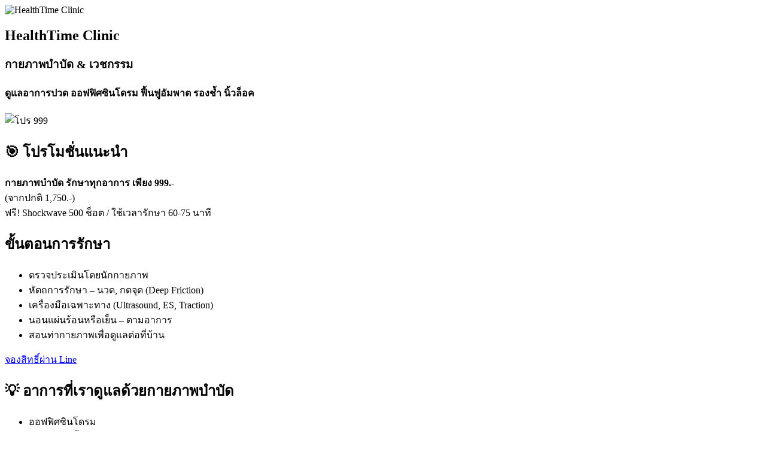

--- FILE ---
content_type: text/html; charset=UTF-8
request_url: https://www.healthtimeclinic.com/index.php/2022/11/25/massage-vs-physical-therapy/index.php/about/
body_size: 3609
content:
<!DOCTYPE html>
<html lang="th">
<head>
  <meta charset="UTF-8">
  <meta name="viewport" content="width=device-width, initial-scale=1.0">
  <meta name="robots" content="index, follow">
  <meta name="description" content="HealthTime Clinic - คลินิกเวชกรรม กายภาพบำบัด ฝังเข็ม ฟื้นฟูอาการ Office Syndrome หมอนรองกระดูกทับเส้น ปวดเรื้อรัง โดยทีมแพทย์และนักกายภาพมืออาชีพ">
  <meta name="keywords" content="กายภาพบำบัด, ฝังเข็ม, Office Syndrome, รักษาปวดหลัง, รักษาไมเกรน, รักษานิ้วล็อค, Shockwave, เลเซอร์, ฟื้นฟูอัมพาต">
  <meta name="author" content="HealthTime Clinic">
  <title>HealthTime Clinic - ฟื้นฟูทุกอาการปวด</title>
  <!-- Google Tag Manager -->
<script>(function(w,d,s,l,i){w[l]=w[l]||[];w[l].push({'gtm.start':
new Date().getTime(),event:'gtm.js'});var f=d.getElementsByTagName(s)[0],
j=d.createElement(s),dl=l!='dataLayer'?'&l='+l:'';j.async=true;j.src=
'https://www.googletagmanager.com/gtm.js?id='+i+dl;f.parentNode.insertBefore(j,f);
})(window,document,'script','dataLayer','GTM-PNJHJK2');</script>
<!-- End Google Tag Manager -->

<!-- Google tag (gtag.js) -->
<script async src="https://www.googletagmanager.com/gtag/js?id=AW-10899639694">
</script>
<script>
  window.dataLayer = window.dataLayer || [];
  function gtag(){dataLayer.push(arguments);}
  gtag('js', new Date());

  gtag('config', 'AW-10899639694');
</script>

  <link rel="stylesheet" href="css/style.css">
<!-- Favicon -->
  <link rel="icon" type="image/png" href="images/favicon.png" sizes="512x512">
 
</head>
<body>

<header>
 <img src="images/HealthTime-Logo-V3_White_NOBG.png" alt="HealthTime Clinic" height="120">
  <h2>HealthTime Clinic</h2>
  <h3>กายภาพบำบัด & เวชกรรม</h3>
  <h4>ดูแลอาการปวด ออฟฟิศซินโดรม ฟื้นฟูอัมพาต รองช้ำ นิ้วล็อค</h4>
</header>


<section class="section">
  <div class="grid">
      <div>
      <img src="images/999.png" alt="โปร 999">
    </div>
    <div>
  <h2>🎯 โปรโมชั่นแนะนำ</h2>
  <div class="highlight">
    <strong>กายภาพบำบัด รักษาทุกอาการ  เพียง 999.-</strong><br>
    (จากปกติ 1,750.-)<br>
    ฟรี! Shockwave 500 ช็อต / ใช้เวลารักษา 60-75 นาที
	  <h2>ขั้นตอนการรักษา</h2>
  <ul>
    <li>ตรวจประเมินโดยนักกายภาพ</li>
    <li>หัตถการรักษา – นวด, กดจุด (Deep Friction)</li>
    <li>เครื่องมือเฉพาะทาง (Ultrasound, ES, Traction)</li>
    <li>นอนแผ่นร้อนหรือเย็น – ตามอาการ</li>
    <li>สอนท่ากายภาพเพื่อดูแลต่อที่บ้าน</li>
  </ul>
  </div>
  <a href="https://lin.ee/tHgWOBq" class="btn">จองสิทธิ์ผ่าน Line</a>
</section>
    </div>
	

<section class="section">
  <div class="section-heading">
  <h2>💡 อาการที่เราดูแลด้วยกายภาพบำบัด</h2>
</div>
  <div class="grid">
  <div>
  <ul>
    <li>ออฟฟิศซินโดรม</li>
    <li>ปวดกล้ามเนื้อ คอ บ่า ไหล่ หลัง</li>
    <li>หมอนรองกระดูกทับเส้นประสาท</li>
    <li>ปวดเข่า เข่าเสื่อม</li>
    <li>อักเสบกล้ามเนื้อ เส้นเอ็น ข้อต่อ</li>
	</ul>
    </div>
    <div>
  <ul>
    <li>นิ้วล็อค รองช้ำ</li>
    <li>สลักเพชรจม </li>
    <li>รองช้ำ   นิ้วล็อค</li>
    <li>กล้ามเนื้ออ่อนแรง</li>
    <li>ฟื้นฟูผู้ป่วยอัมพฤกษ์อัมพาต</li>
  </ul>
  </div>
</section>
    

<section class="section">

  <div class="grid">
    <div>
	  <h2>🥢ฝังเข็มเวชกรรม</h2>
	   <h4>ผสานศาสตร์แพทย์แผนจีนและแพทย์แผนปัจจุบัน เพื่อสุขภาพแบบองค์รวม โดย อาจารย์หมอนพพร กลั่นสุภา</h4>
      <ul>
        <li>ลดอาการปวดโดยไม่พึ่งยา</li>
        <li>ปรับสมดุลระบบประสาทและฮอร์โมน</li>
        <li>กระตุ้นภูมิคุ้มกัน / ฟื้นฟูระบบไหลเวียน</li>
      </ul>

    <h4>อาการที่เหมาะกับการฝังเข็ม</h4>
    <ul class="symptom-list">
      <li> ออฟฟิศซินโดรม ปวดคอ บ่า ไหล่</li>
      <li> ไมเกรน / ปวดศีรษะเรื้อรัง</li>
      <li> นอนไม่หลับ / เครียดสะสม</li>
      <li> ภูมิแพ้ หอบหืด</li>
      <li> ปวดข้อ เข่า ข้อมือ เอ็นอักเสบ</li>
      <li> ระบบย่อยอาหารผิดปกติ / ลำไส้แปรปรวน</li>
      <li> ประจำเดือนมาไม่ปกติ / ปวดประจำเดือน</li>
      <li> ฝังเข็มเพิ่มความสูงในเด็ก</li>
    </ul>
	<a href="tel:0651496149" class="call-button">📞 065-149-6149</a>

    </div>
    <div>
      <img src="images/Dr-Nopporn-v2.png" alt="หมอนพพร">
    </div>
  </div>
</section>


<section class="review-section">
  <div class="section-heading">
  <h2>🎥 รีวิวจากคนไข้จริง</h2>
</div>
  <div class="review-grid">
    <div class="youtube-video-container">
      <iframe src="https://www.youtube.com/embed/2kU3-P-bo0w" title="รีวิว 1" allowfullscreen></iframe>
    </div>
    <div class="youtube-video-container">
      <iframe src="https://www.youtube.com/embed/u9NLPcDmib4" title="รีวิว 2" allowfullscreen></iframe>
    </div>
    <div class="youtube-video-container">
      <iframe src="https://www.youtube.com/embed/OiNPSok-dus" title="รีวิว 3" allowfullscreen></iframe>
    </div>
    <div class="youtube-video-container">
      <iframe src="https://www.youtube.com/embed/JGTsdQA9x6Y" title="รีวิว 4" allowfullscreen></iframe>
    </div>
  </div>
</section>



<section class="section">
  <div class="section-heading">
  <h2>📷 บรรยากาศคลินิก</h2>
</div>
    <div class="clinic-atmosphere">
       <img src="images/ht-22-001.jpg" alt="ภาพประกอบคลินิก-1">
      <img src="images/ht-22-004.jpg" alt="ภาพประกอบคลินิก-2">
      <img src="images/ht-22-003.jpg" alt="ภาพประกอบคลินิก-3">
      <img src="images/ht-22-002.jpg" alt="ภาพประกอบคลินิก-4">
    </div>
</section>

<section class="map-section">
  <div class="section-heading">
  <h2>📍 แผนที่คลินิก</h2>
  </div>
  <section class="clinic-location-info">
  <div class="container">
    <p>
     <b>เฮลธ์ไทม์ สหคลินิก</b>  54/1 ถนนพรานนก-พุทธมณฑล แขวงบางพรม เขตตลิ่งชัน กรุงเทพมหานคร 10170<br>
      อยู่ถนนเส้นพรานนก-พุทธมณฑล อยู่ห่างจากปั้ม ปตท. ประมาณ 100 เมตร<br>
      ติดกับ รพ.สัตว์พระราม 8 ราชพฤกษ์ มีที่จอดรถด้านหน้า
    </p>
  </div>
</section>
  <div class="map-container">
    <div class="map-image">
      <img src="images/map-HT-2025.png" alt="แผนที่คลินิก HealthTime">
    </div>
	
    <div class="map-embed">
      <iframe 
        src="https://www.google.com/maps/embed?pb=!1m18!1m12!1m3!1d12303.697871328315!2d100.43976582372588!3d13.748893912092807!2m3!1f0!2f0!3f0!3m2!1i1024!2i768!4f13.1!3m3!1m2!1s0x30e2990b730acce7%3A0x7a33e6c3ac5d1468!2zSGVhbHRoVGltZSDguKrguKvguITguKXguLTguJnguLTguIEgKOC5gOC4p-C4iuC4geC4o-C4o-C4oSAtIOC4geC4suC4ouC4oOC4suC4nuC4muC4s-C4muC4seC4lCk!5e0!3m2!1sen!2sth!4v1750920862011!5m2!1sen!2sth" 
        width="100%" 
        height="100%" 
        style="border:0;" 
        allowfullscreen="" 
        loading="lazy" 
        referrerpolicy="no-referrer-when-downgrade">
      </iframe>
    </div>
  </div>
  	
</section>

<section class="footer-contact-section">
  <div class="container">
    <div class="footer-grid">
      
      <!-- Column 1: Contact Info -->
      <div class="footer-box">
        <h3>📞 สอบถาม/นัดคิวรักษา</h3>
        <p>โทร: <a href="tel:0651496149">065-149-6149</a></p>
        <p>
          Facebook Page: 
          <a href="https://www.facebook.com/HealthTimeClinic" target="_blank">
            HealthTimeClinic
          </a>
        </p>
      </div>
      
      <!-- Column 2: Location -->
      <div class="footer-box">
        <h3>📍 ที่ตั้งคลินิก</h3>
        <p>54/1 ถนนพรานนก-พุทธมณฑล แขวงบางพรม<br>เขตตลิ่งชัน กรุงเทพมหานคร 10170</p>
        <p>ติด รพ.สัตว์พระราม 8 ใกล้ปั้ม ปตท. มีที่จอดรถ</p>
      </div>
      
      <!-- Column 3: Line QR -->
      <div class="footer-box">
        <h3>🟩 เพิ่มเพื่อนทาง LINE</h3>
        <img src="https://qr-official.line.me/gs/M_686jadby_BW.png?oat_content=qr" alt="Add LINE HealthTimeClinic" style="width: 120px; margin-bottom: 10px;">
        <p><a href="https://lin.ee/tHgWOBq" target="_blank">@HealthTimeClinic</a></p>
      </div>

    </div>
  </div>
</section>


<footer>
  &copy; 2025 HealthTime Clinic. All Rights Reserved.
</footer>

</body>
</html>


--- FILE ---
content_type: text/html; charset=UTF-8
request_url: https://www.healthtimeclinic.com/index.php/2022/11/25/massage-vs-physical-therapy/index.php/about/css/style.css
body_size: 3609
content:
<!DOCTYPE html>
<html lang="th">
<head>
  <meta charset="UTF-8">
  <meta name="viewport" content="width=device-width, initial-scale=1.0">
  <meta name="robots" content="index, follow">
  <meta name="description" content="HealthTime Clinic - คลินิกเวชกรรม กายภาพบำบัด ฝังเข็ม ฟื้นฟูอาการ Office Syndrome หมอนรองกระดูกทับเส้น ปวดเรื้อรัง โดยทีมแพทย์และนักกายภาพมืออาชีพ">
  <meta name="keywords" content="กายภาพบำบัด, ฝังเข็ม, Office Syndrome, รักษาปวดหลัง, รักษาไมเกรน, รักษานิ้วล็อค, Shockwave, เลเซอร์, ฟื้นฟูอัมพาต">
  <meta name="author" content="HealthTime Clinic">
  <title>HealthTime Clinic - ฟื้นฟูทุกอาการปวด</title>
  <!-- Google Tag Manager -->
<script>(function(w,d,s,l,i){w[l]=w[l]||[];w[l].push({'gtm.start':
new Date().getTime(),event:'gtm.js'});var f=d.getElementsByTagName(s)[0],
j=d.createElement(s),dl=l!='dataLayer'?'&l='+l:'';j.async=true;j.src=
'https://www.googletagmanager.com/gtm.js?id='+i+dl;f.parentNode.insertBefore(j,f);
})(window,document,'script','dataLayer','GTM-PNJHJK2');</script>
<!-- End Google Tag Manager -->

<!-- Google tag (gtag.js) -->
<script async src="https://www.googletagmanager.com/gtag/js?id=AW-10899639694">
</script>
<script>
  window.dataLayer = window.dataLayer || [];
  function gtag(){dataLayer.push(arguments);}
  gtag('js', new Date());

  gtag('config', 'AW-10899639694');
</script>

  <link rel="stylesheet" href="css/style.css">
<!-- Favicon -->
  <link rel="icon" type="image/png" href="images/favicon.png" sizes="512x512">
 
</head>
<body>

<header>
 <img src="images/HealthTime-Logo-V3_White_NOBG.png" alt="HealthTime Clinic" height="120">
  <h2>HealthTime Clinic</h2>
  <h3>กายภาพบำบัด & เวชกรรม</h3>
  <h4>ดูแลอาการปวด ออฟฟิศซินโดรม ฟื้นฟูอัมพาต รองช้ำ นิ้วล็อค</h4>
</header>


<section class="section">
  <div class="grid">
      <div>
      <img src="images/999.png" alt="โปร 999">
    </div>
    <div>
  <h2>🎯 โปรโมชั่นแนะนำ</h2>
  <div class="highlight">
    <strong>กายภาพบำบัด รักษาทุกอาการ  เพียง 999.-</strong><br>
    (จากปกติ 1,750.-)<br>
    ฟรี! Shockwave 500 ช็อต / ใช้เวลารักษา 60-75 นาที
	  <h2>ขั้นตอนการรักษา</h2>
  <ul>
    <li>ตรวจประเมินโดยนักกายภาพ</li>
    <li>หัตถการรักษา – นวด, กดจุด (Deep Friction)</li>
    <li>เครื่องมือเฉพาะทาง (Ultrasound, ES, Traction)</li>
    <li>นอนแผ่นร้อนหรือเย็น – ตามอาการ</li>
    <li>สอนท่ากายภาพเพื่อดูแลต่อที่บ้าน</li>
  </ul>
  </div>
  <a href="https://lin.ee/tHgWOBq" class="btn">จองสิทธิ์ผ่าน Line</a>
</section>
    </div>
	

<section class="section">
  <div class="section-heading">
  <h2>💡 อาการที่เราดูแลด้วยกายภาพบำบัด</h2>
</div>
  <div class="grid">
  <div>
  <ul>
    <li>ออฟฟิศซินโดรม</li>
    <li>ปวดกล้ามเนื้อ คอ บ่า ไหล่ หลัง</li>
    <li>หมอนรองกระดูกทับเส้นประสาท</li>
    <li>ปวดเข่า เข่าเสื่อม</li>
    <li>อักเสบกล้ามเนื้อ เส้นเอ็น ข้อต่อ</li>
	</ul>
    </div>
    <div>
  <ul>
    <li>นิ้วล็อค รองช้ำ</li>
    <li>สลักเพชรจม </li>
    <li>รองช้ำ   นิ้วล็อค</li>
    <li>กล้ามเนื้ออ่อนแรง</li>
    <li>ฟื้นฟูผู้ป่วยอัมพฤกษ์อัมพาต</li>
  </ul>
  </div>
</section>
    

<section class="section">

  <div class="grid">
    <div>
	  <h2>🥢ฝังเข็มเวชกรรม</h2>
	   <h4>ผสานศาสตร์แพทย์แผนจีนและแพทย์แผนปัจจุบัน เพื่อสุขภาพแบบองค์รวม โดย อาจารย์หมอนพพร กลั่นสุภา</h4>
      <ul>
        <li>ลดอาการปวดโดยไม่พึ่งยา</li>
        <li>ปรับสมดุลระบบประสาทและฮอร์โมน</li>
        <li>กระตุ้นภูมิคุ้มกัน / ฟื้นฟูระบบไหลเวียน</li>
      </ul>

    <h4>อาการที่เหมาะกับการฝังเข็ม</h4>
    <ul class="symptom-list">
      <li> ออฟฟิศซินโดรม ปวดคอ บ่า ไหล่</li>
      <li> ไมเกรน / ปวดศีรษะเรื้อรัง</li>
      <li> นอนไม่หลับ / เครียดสะสม</li>
      <li> ภูมิแพ้ หอบหืด</li>
      <li> ปวดข้อ เข่า ข้อมือ เอ็นอักเสบ</li>
      <li> ระบบย่อยอาหารผิดปกติ / ลำไส้แปรปรวน</li>
      <li> ประจำเดือนมาไม่ปกติ / ปวดประจำเดือน</li>
      <li> ฝังเข็มเพิ่มความสูงในเด็ก</li>
    </ul>
	<a href="tel:0651496149" class="call-button">📞 065-149-6149</a>

    </div>
    <div>
      <img src="images/Dr-Nopporn-v2.png" alt="หมอนพพร">
    </div>
  </div>
</section>


<section class="review-section">
  <div class="section-heading">
  <h2>🎥 รีวิวจากคนไข้จริง</h2>
</div>
  <div class="review-grid">
    <div class="youtube-video-container">
      <iframe src="https://www.youtube.com/embed/2kU3-P-bo0w" title="รีวิว 1" allowfullscreen></iframe>
    </div>
    <div class="youtube-video-container">
      <iframe src="https://www.youtube.com/embed/u9NLPcDmib4" title="รีวิว 2" allowfullscreen></iframe>
    </div>
    <div class="youtube-video-container">
      <iframe src="https://www.youtube.com/embed/OiNPSok-dus" title="รีวิว 3" allowfullscreen></iframe>
    </div>
    <div class="youtube-video-container">
      <iframe src="https://www.youtube.com/embed/JGTsdQA9x6Y" title="รีวิว 4" allowfullscreen></iframe>
    </div>
  </div>
</section>



<section class="section">
  <div class="section-heading">
  <h2>📷 บรรยากาศคลินิก</h2>
</div>
    <div class="clinic-atmosphere">
       <img src="images/ht-22-001.jpg" alt="ภาพประกอบคลินิก-1">
      <img src="images/ht-22-004.jpg" alt="ภาพประกอบคลินิก-2">
      <img src="images/ht-22-003.jpg" alt="ภาพประกอบคลินิก-3">
      <img src="images/ht-22-002.jpg" alt="ภาพประกอบคลินิก-4">
    </div>
</section>

<section class="map-section">
  <div class="section-heading">
  <h2>📍 แผนที่คลินิก</h2>
  </div>
  <section class="clinic-location-info">
  <div class="container">
    <p>
     <b>เฮลธ์ไทม์ สหคลินิก</b>  54/1 ถนนพรานนก-พุทธมณฑล แขวงบางพรม เขตตลิ่งชัน กรุงเทพมหานคร 10170<br>
      อยู่ถนนเส้นพรานนก-พุทธมณฑล อยู่ห่างจากปั้ม ปตท. ประมาณ 100 เมตร<br>
      ติดกับ รพ.สัตว์พระราม 8 ราชพฤกษ์ มีที่จอดรถด้านหน้า
    </p>
  </div>
</section>
  <div class="map-container">
    <div class="map-image">
      <img src="images/map-HT-2025.png" alt="แผนที่คลินิก HealthTime">
    </div>
	
    <div class="map-embed">
      <iframe 
        src="https://www.google.com/maps/embed?pb=!1m18!1m12!1m3!1d12303.697871328315!2d100.43976582372588!3d13.748893912092807!2m3!1f0!2f0!3f0!3m2!1i1024!2i768!4f13.1!3m3!1m2!1s0x30e2990b730acce7%3A0x7a33e6c3ac5d1468!2zSGVhbHRoVGltZSDguKrguKvguITguKXguLTguJnguLTguIEgKOC5gOC4p-C4iuC4geC4o-C4o-C4oSAtIOC4geC4suC4ouC4oOC4suC4nuC4muC4s-C4muC4seC4lCk!5e0!3m2!1sen!2sth!4v1750920862011!5m2!1sen!2sth" 
        width="100%" 
        height="100%" 
        style="border:0;" 
        allowfullscreen="" 
        loading="lazy" 
        referrerpolicy="no-referrer-when-downgrade">
      </iframe>
    </div>
  </div>
  	
</section>

<section class="footer-contact-section">
  <div class="container">
    <div class="footer-grid">
      
      <!-- Column 1: Contact Info -->
      <div class="footer-box">
        <h3>📞 สอบถาม/นัดคิวรักษา</h3>
        <p>โทร: <a href="tel:0651496149">065-149-6149</a></p>
        <p>
          Facebook Page: 
          <a href="https://www.facebook.com/HealthTimeClinic" target="_blank">
            HealthTimeClinic
          </a>
        </p>
      </div>
      
      <!-- Column 2: Location -->
      <div class="footer-box">
        <h3>📍 ที่ตั้งคลินิก</h3>
        <p>54/1 ถนนพรานนก-พุทธมณฑล แขวงบางพรม<br>เขตตลิ่งชัน กรุงเทพมหานคร 10170</p>
        <p>ติด รพ.สัตว์พระราม 8 ใกล้ปั้ม ปตท. มีที่จอดรถ</p>
      </div>
      
      <!-- Column 3: Line QR -->
      <div class="footer-box">
        <h3>🟩 เพิ่มเพื่อนทาง LINE</h3>
        <img src="https://qr-official.line.me/gs/M_686jadby_BW.png?oat_content=qr" alt="Add LINE HealthTimeClinic" style="width: 120px; margin-bottom: 10px;">
        <p><a href="https://lin.ee/tHgWOBq" target="_blank">@HealthTimeClinic</a></p>
      </div>

    </div>
  </div>
</section>


<footer>
  &copy; 2025 HealthTime Clinic. All Rights Reserved.
</footer>

</body>
</html>
